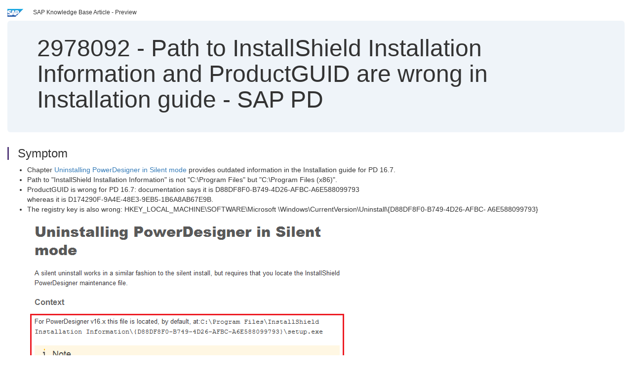

--- FILE ---
content_type: text/html; charset=utf-8
request_url: https://userapps.support.sap.com/sap/support/knowledge/en/2978092
body_size: 37021
content:
<?xml version="1.0" encoding="UTF-8" ?>
<!DOCTYPE html PUBLIC "-//W3C//DTD XHTML 1.0 Transitional//EN" "http://www.w3.org/TR/xhtml1/DTD/xhtml1-transitional.dtd">


<html xmlns="http://www.w3.org/1999/xhtml" lang="en">

<head>
    <title>2978092 - Path to InstallShield Installation Information and ProductGUID are wrong in Installation guide - SAP PD | SAP Knowledge Base Article</title>

    <link rel="canonical" href="https://userapps.support.sap.com/sap/support/knowledge/en/2978092" />
    <link rel="shortcut icon" href="/sap(====)/support/notes/service/favicon.ico" type="image/x-icon" />
    <link rel="stylesheet" href="/sap(====)/support/notes/service/main.css" />

    <meta http-equiv="X-UA-Compatible" content="IE=edge" />
    <meta name="viewport" content="width=device-width, initial-scale=1.0" />
    <meta name="keywords" content="32-bit, 64-bit, 823049, CR823049, CR#823049 , KBA , BC-SYB-PD , PowerDesigner , Bug Filed" />
    <meta name="component" content=",BC-SYB-PD" />
    <meta name="other_component" content="" />
    <meta name="description" content="Chapter Uninstalling PowerDesigner in Silent mode provides outdated information in the Installation guide for PD 16.7. Path to &quot;InstallShield Installation Information&quot; is not &quot;C:\Program Files&quot; but &quot;C:\Program Files (x86)&quot;. ProductGUID is" />
    <meta name="robots" content="index, nofollow, noodp, noydir, noarchive" />
    <meta name="google" content="notranslate" />
    <meta name="updated_timestamp" content="2024-02-07 17:26:28"/>
    <meta name="sm_tech_ids" content="01200615320800003658,73555000100900004463"/>
    <meta http-equiv="cache-control" content="max-age=0" />
    <meta http-equiv="cache-control" content="no-cache" />
    <meta http-equiv="expires" content="0" />
    <meta http-equiv="expires" content="Tue, 01 Jan 1980 1:00:00 GMT" />
    <meta http-equiv="pragma" content="no-cache" />

    <style type="text/css">
      
.mono{font-family:Lucida Console, Monaco, Courier new, monospace !important}.text-left{text-align:left !important}.table-responsive
tr>td:last-child>p{word-wrap:break-word;word-break:break-all}.rating-xxs{font-size:1em;display:inline}.rating-disabled .rating-input,.rating-disabled .rating-stars{cursor:auto}
a.nolink:link{color:black;text-decoration:none}a.nolink:active{color:black;text-decoration:none}a.nolink:visited{color:black;text-decoration:none}a.nolink:hover{color:black;text-decoration:none}.subheader{margin-bottom:0px}.anchor-hidden{margin-top:0px;ma
rgin-bottom:0px}.logo{margin-right:20px}.go-to{margin-right:5px}.section{border-left:3px solid
#563d7c;padding-left:18px;margin-top:50px}.section:first-of-type{margin-top:0px}.toc-header{font-weight:bold;margin-top:25px;margin-bottom:5px}.jumbotron{padding-top:5px;padding-bottom:5px;background-color:#eff4f9}.jumbotron
p{font-size:inherit;font-weight:inherit;margin-top:0px;margin-bottom:0px}.jumbotron h1,.jumbotron .h1{font-size:32px}@media screen and (min-width: 768px){.jumbotron{padding-top:30px;padding-bottom:30px}.jumbotron h1,.jumbotron
.h1{font-size:48px}}nav[data-toggle=toc]{top:30px;}nav[data-toggle=toc] .nav>li>a{font-size:100%}nav[data-toggle=toc] .nav .nav>li>a{font-size:95%}footer{margin-top:50px;text-align:center}@media (max-width: 468px){#print{display:none
!important}#side-panel{display:none !important}}@media (max-width: 768px){#show-panel{display:none !important}#hide-panel{display:none
!important}#top-link-block.affix-top{position:absolute;bottom:-82px;left:10px}#top-link-block.affix{position:fixed;bottom:80px;left:10px}nav.affix[data-toggle='toc']{position:static}nav[data-toggle='toc'] .nav .nav{display:block}}@media (min-width:
768px){h1:first-child{margin-top:0}}input[type=number]::-webkit-outer-spin-button,input[type=number]::-webkit-inner-spin-button{-webkit-appearance:none;margin:0}input[type=number]{-moz-appearance:textfield}.footer-obsolete{font-size:12px;position:absolute
;bottom:0;width:100%;height:60px;line-height:60px;background-color:#f5f5f5}a.footer-link:link,a.footer-link:visited{color:#000;display:inline-block;text-decoration:none}a.footer-link:hover,a.footer-link:active{color:#000;display:inline-block;text-decorati
on:underline}.footer-distributed{font-size:12px;background-color:#e9e9e9;box-shadow:0 1px 1px 0 rgba(0, 0, 0,
0.12);box-sizing:border-box;width:100%;text-align:left;padding-bottom:30px;padding-top:5px;padding-left:20px;padding-right:20px;margin-top:30px}.footer-distributed .footer-left,.footer-distributed .footer-center,.footer-distributed
.footer-right{display:inline-block;vertical-align:top}.footer-distributed .footer-left{padding-top:10px;width:33%}.footer-distributed h3{font-size:16px;font-weight:bold}.footer-distributed .footer-links-container{margin:20px 0
12px;padding:0}.footer-distributed .footer-center{padding-top:10px;width:33%;text-align:center}.footer-distributed .footer-right{padding-top:10px;width:33%;text-align:right}img.follow{width:24px;height:24px;max-width:24px}.footer-distributed
.footer-icons{}.footer-distributed .footer-icons a{margin-right:7px}@media (max-width: 880px){.footer-distributed .footer-left,.footer-distributed .footer-center,.footer-distributed
.footer-right{display:block;width:100%;margin-bottom:40px;text-align:center}.footer-distributed .footer-center i{margin-left:0}}
    </style>

    <script type="text/javascript" src="/sap(====)/support/notes/service/main.js"></script>

    <script type="text/javascript" >
    $(document).ready(function() {
    $( "img" ).not(".follow").not(".logo").addClass( "img-responsive" );
    });
    </script>

    
<script type="text/javascript" src="https://cdn.schemaapp.com/javascript/highlight.js"></script>
<script type="text/javascript" src="https://cdn.schemaapp.com/javascript/schemaFunctions.min.js"></script>
<script type="text/javascript" >schemaLoad("Acronym/Supportsap", "325UM-NQRHZ-P7T97-M5SY8");</script>

</head>

<body data-spy="scroll" data-target="#toc">
    <div class="container-fluid">
      <h2 data-toc-text="Title" id="Title" class="anchor-hidden"></h2>
      <div class="row">
        <div class="col-sm-6">
          <p class="subheader small text-left"><img class="logo" alt="SAP Logo" src="/sap(====)/support/notes/service/sap_logo.png" />SAP Knowledge Base Article - Preview</p>
        </div>
      </div>
      <div class="jumbotron">
        <h1><span>2978092</span> <span>-</span> Path&#x20;to&#x20;InstallShield&#x20;Installation&#x20;Information&#x20;and&#x20;ProductGUID&#x20;are&#x20;wrong&#x20;in&#x20;Installation&#x20;guide&#x20;-&#x20;SAP&#x20;PD</h1>
      </div>
      <div id="content">
         <h2 data-toc-text="Description" class="anchor-hidden" id="Description"></h2>
         <h3 class="section" id="Symptom">Symptom</h3>
         <div style="font-size: 100.01%;">
         <p>
            
<ul>
<li>Chapter <a target="_blank" href="https://help.sap.com/viewer/97a5266acf8a4e55bec7f1bdef054ff8/16.7.01/en-US/c7da03f86e1b1014befce4d9cbf1488d.html">Uninstalling PowerDesigner in Silent mode</a> provides outdated information in the Installation guide for PD 16.7.</li>
<li>Path to "InstallShield Installation Information" is not "C:\Program Files" but "C:\Program Files (x86)".</li>
<li>ProductGUID is wrong for PD 16.7: documentation says it is D88DF8F0-B749-4D26-AFBC-A6E588099793<br />whereas it is&#160;D174290F-9A4E-48E3-9EB5-1B6A8AB67E9B.</li>
<li>The registry key is also wrong: HKEY_LOCAL_MACHINE\SOFTWARE\Microsoft \Windows\CurrentVersion\Uninstall\{D88DF8F0-B749-4D26-AFBC- A6E588099793}<br /><br /><img alt="KBA 2978092.png"  src="[data-uri]" title="KBA 2978092.png" /></li>
</ul>
<p><span style="color: #ff0000;"><em>"Image/data in this&#160;KBA&#160;is from SAP internal systems, sample data, or demo systems. Any resemblance to real data is purely coincidental."</em></span></p>

            </p>
         <br/>
           <a rel="nofollow" class="btn btn-primary" href="/sap/support/knowledge/mimes/call.htm?number=2978092" role="button" target="blank" title="Path to InstallShield Installation Information and ProductGUID are wrong in Installation guide - SAP PD">
              Read more...
           </a>
        <br/>
      </div>

<h3 class="section" id="Environment">Environment</h3>
<div style="font-size: 100.01%;">
   
<p id="">SAP PowerDesigner (PD) 16.7</p>

</div>


<h3 class="section" id="Product">Product</h3>
<div style="font-size: 100.01%;">
  SAP&#x20;PowerDesigner&#x20;16.7
</div>


<h3 class="section" id="Keywords">Keywords</h3>
<div style="font-size: 100.01%;">
   <p> 
<p id="">32-bit, 64-bit, 823049, CR823049, CR#823049 , KBA , BC-SYB-PD , PowerDesigner , Bug Filed </p>
</div>

          <h3 class="section" id="About">About this page</h3>
          This is a preview of a SAP Knowledge Base Article. Click <a rel="nofollow" href="/sap/support/knowledge/mimes/call.htm?number=2978092" title="Path&#x20;to&#x20;InstallShield&#x20;Installation&#x20;Information&#x20;and&#x20;ProductGUID&#x20;are&#x20;wrong&#x20;in&#x20;Installation&#x20;guide&#x20;-&#x20;SAP&#x20;PD">more</a> to access the full version on SAP&#x20;for&#x20;Me (Login
required).
          <h3 class="section" id="Search_Additional">Search for additional results</h3>
          <p>Visit SAP Support Portal&#39;s <a href="https://support.sap.com/kb-incidents/notes.html">SAP Notes and KBA Search</a>.</p>
  </div>
</div>

<div id="footer" class="footer-distributed">
  <div class="footer-left">
    <h3>Legal</h3>
    <p class="footer-links">
      <a class="footer-link" href="http://www.sap.com/corporate-en/about/legal/privacy.html">Privacy</a> |
      <a class="footer-link" href="https://support.sap.com/support-programs-services/about/terms-of-use.html">Terms&#x20;of&#x20;use</a> |
      <a class="footer-link" href="http://www.sap.com/corporate-en/about/legal/impressum.html">Legal&#x20;Disclosure</a> |
      <a class="footer-link" href="http://www.sap.com/corporate-en/about/legal/copyright/index.html">Copyright</a> |
      <a class="footer-link" href="http://www.sap.com/corporate-en/about/legal/copyright/index.html#trademark">Trademark</a>
    </p>
  </div>
  <div class="footer-center">
    <h3>Follow</h3>
    <div class="footer-icons">
      <a href="https://www.facebook.com/SAPDigitalBusinessServices" target="_blank"><img class="follow" alt="Facebook" src="/sap(====)/support/notes/service/facebook.svg"/></a>
      <a href="https://twitter.com/SAPSupportHelp" target="_blank"><img class="follow" alt="Twitter" src="/sap(====)/support/notes/service/twitter.svg"/></a>
      <a href="https://www.youtube.com/user/SAPSupportInfo" target="_blank"><img class="follow" alt="YouTube" src="/sap(====)/support/notes/service/youtube.svg"/></a>
      <a href="https://www.linkedin.com/groups/138840" target="_blank"><img class="follow" alt="LinkedIn" src="/sap(====)/support/notes/service/linkedin.svg"/></a>
      <a href="https://www.instagram.com/sap/" target="_blank"><img class="follow" alt="Instagram" src="/sap(====)/support/notes/service/instagram2.svg"/></a>
    </div>
  </div>
</div>

</body>

</html>
<script type="text/javascript" language="JavaScript" id="SEC_SESSTOKEN" value="yM1L2fRu80hIDGkdWj8wYA=="   src="/sap/public/bc/ur/sap_secu.js"></script>